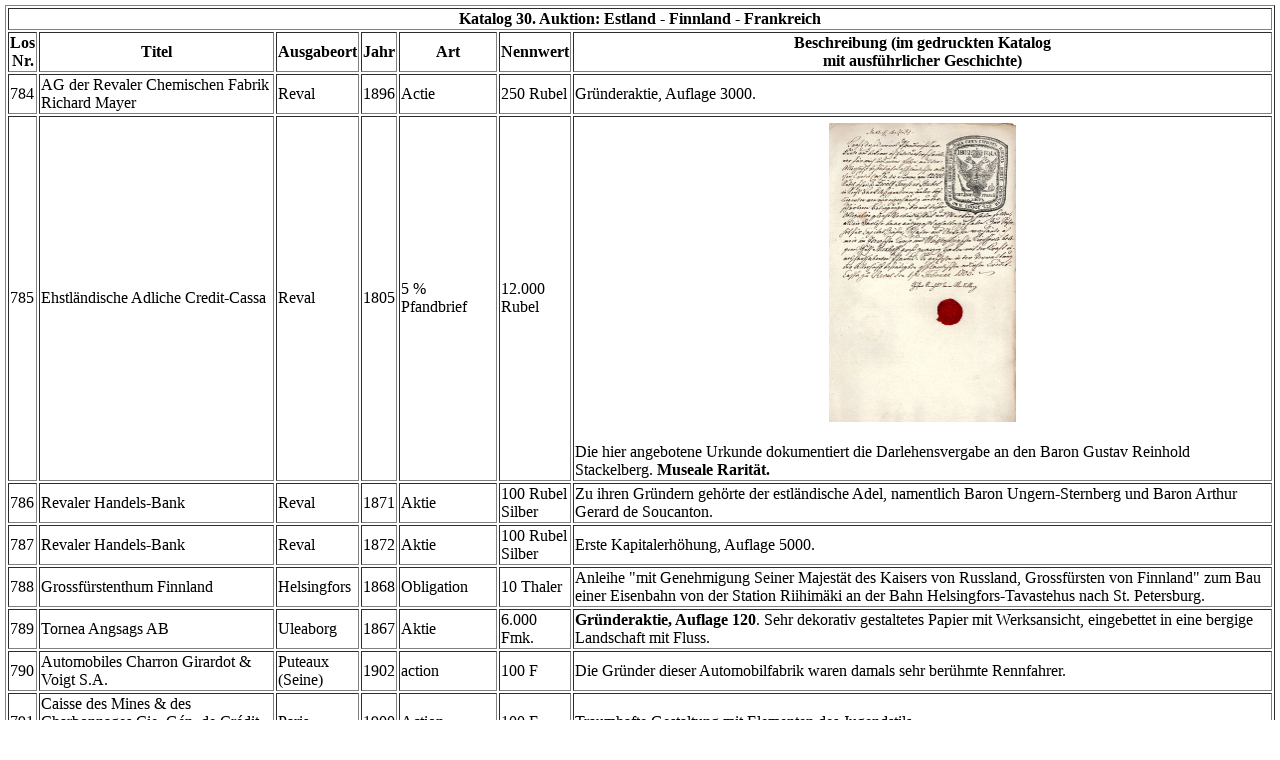

--- FILE ---
content_type: text/html
request_url: https://www.gutowski.de/katalog-30/est-frankr.html
body_size: 4540
content:
<!DOCTYPE html PUBLIC "-//W3C//DTD HTML 4.01 Transitional//EN">

<html>

<head>
<meta http-equiv="content-type" content="text/html;charset=ISO-8859-1">
<title>30. Auktion Historischer Wertpapiere - Nonvaleurs als Liebhaberobjekte und Kapitalanlage</title>
<meta http-equiv="Expires" content="0">
<meta name="copyright" content="Vladimir Gutowski, Kneitlingen 2004">
<meta name="description" content="Vladimir Gutowski">
<meta name="author" content="Vladimir Gutowski">
<meta name="keywords" content="Vladimir, Gutowski, Reval, Stackelberg, Baron, Mayer, Ungern-Sternberg, Russland, Petersburg, Automobiles, Charron, Girardot, Gr&uuml;nder, Jugendstil, Credit, Marseille, Paris, Richelieu, Canal, Claridges, Hotel, Kupferstich, Lesseps, Panama, Paris-France, Distillerie, Oceanie, Hornecker, Crabbe, Gr&uuml;mmer, Juan Carlos, Petit Journal, Paris, Cheques, Aeolian, Aeriol, Stroud, Steinway, Brouhot">
<meta name="robots" content="index">
<meta name="robots" content="follow">
<meta name="DC.Title" content="Vladimir Gutowski">
<meta name="DC.Creator" content="Vladimir Gutowski">
<meta name="DC.Subject" content="Vladimir Gutowski">
<meta name="DC.Publisher" content="Vladimir Gutowski">
<meta name="DC.Identifier" content="http://www.gutowski.de">
<meta name="DC.Language" content="de">
<meta name="DC.Coverage" content="Kneitlingen">
<meta name="DC.Rights" content="All rights reserved by Vladimir Gutowski, Kneitlingen">
</head>

<body link="navy" vlink="#00bfff" alink="red" leftmargin="5" marginheight="5" marginwidth="5" topmargin="5">
<center>
<TABLE BORDER=1>
<tr>
<th colspan="7">Katalog 30. Auktion: Estland - Finnland - Frankreich</th>
</tr>
<TR>
<TH>Los Nr.</TH>
<TH>Titel</TH>
<TH>Ausgabeort</TH>
<TH><center>Jahr</center>
</TH>
<TH>Art</TH>
<TH>Nennwert</TH>
					<th>Beschreibung (im gedruckten Katalog<br>
mit ausf&uuml;hrlicher Geschichte)</th>
				</TR><TR>
<TD>784</TD>
<TD>AG der Revaler Chemischen Fabrik Richard Mayer</TD>
<TD>Reval</TD>
<TD><center>1896</center>
</TD>
<TD>Actie</TD>
<TD>250 Rubel</TD>
					<td>Gr&uuml;nderaktie, Auflage 3000.</td>
				</TR>
<TR>
<TD>785</TD>
<TD>Ehstl&#228;ndische Adliche Credit-Cassa</TD>
<TD>Reval</TD>
<TD><center>1805</center>
</TD>
<TD>5 % Pfandbrief </TD>
<TD>12.000 Rubel</TD>
					<td>
						<center>
							<img src="fotos-30/estl_adel.jpg" alt="" height="299" width="187" hspace="3" vspace="5"></center>
						<p>Die hier angebotene Urkunde dokumentiert die Darlehensvergabe an den Baron Gustav Reinhold Stackelberg. <b>Museale Rarit&auml;t.</b></p>
					</td>
				</TR>
<TR>
<TD>786</TD>
<TD>Revaler Handels-Bank</TD>
<TD>Reval</TD>
<TD><center>1871</center>
</TD>
<TD>Aktie</TD>
<TD>100 Rubel Silber</TD>
					<td>Zu ihren Gr&uuml;ndern geh&ouml;rte der estl&auml;ndische Adel, namentlich Baron Ungern-Sternberg und Baron Arthur Gerard de Soucanton.</td>
				</TR>
<TR>
<TD>787</TD>
<TD>Revaler Handels-Bank</TD>
<TD>Reval</TD>
<TD><center>1872</center>
</TD>
<TD>Aktie</TD>
<TD>100 Rubel Silber</TD>
					<td>Erste Kapitalerh&ouml;hung, Auflage 5000.</td>
				</TR>
<TR>
<TD>788<a name="finnland"></a></TD>
<TD>Grossf&#252;rstenthum Finnland</TD>
<TD>Helsingfors</TD>
<TD><center>1868</center>
</TD>
<TD>Obligation</TD>
<TD>10 Thaler</TD>
					<td>Anleihe &quot;mit Genehmigung Seiner Majest&auml;t des Kaisers von Russland, Grossf&uuml;rsten von Finnland&quot; zum Bau einer Eisenbahn von der Station Riihim&auml;ki an der Bahn Helsingfors-Tavastehus nach St. Petersburg.</td>
				</TR>
<TR>
<TD>789</TD>

<TD>Tornea Angsags AB</TD>
<TD>Uleaborg</TD>
<TD><center>1867</center>
</TD>
<TD>Aktie</TD>
<TD>6.000 Fmk.</TD>
					<td><b>Gr&uuml;nderaktie, Auflage 120</b>. Sehr dekorativ gestaltetes Papier mit Werksansicht, eingebettet in eine bergige Landschaft mit Fluss.</td>
				</TR>
<TR>
<TD>790<a name="frankreich"></a></TD>
<TD>Automobiles Charron Girardot &amp; Voigt S.A.</TD>
<TD>Puteaux (Seine)</TD>
<TD><center>1902</center>
</TD>
<TD>action</TD>
<TD>100 F</TD>
					<td>Die Gr&uuml;nder dieser Automobilfabrik waren damals sehr ber&uuml;hmte Rennfahrer. </td>
				</TR>
<TR>
<TD>791</TD>
<TD>Caisse des Mines &amp; des Charbonnages Cie. G&#233;n. de Cr&#233;dit Houiller &amp; M&#233;tallurgique</TD>
<TD>Paris</TD>
<TD><center>1900</center>
</TD>
<TD>Action</TD>
<TD>100 F</TD>
					<td>Traumhafte Gestaltung mit Elementen des Jugendstils.</td>
				</TR>
<TR>
<TD>792</TD>
<TD>Canal de Richelieu</TD>
<TD>Paris</TD>
<TD><center>1752</center>
</TD>
<TD>action</TD>
<TD>o.N.</TD>
					<td>Uralter Kanal in der Provence, der die St&auml;dte Aix-en-Provence und Marseille mit dem Fluss Durence, verbinden sollte. Der Ingenieur Floquet, der die Konzession f&uuml;r den Kanalbau besass, gr&uuml;ndete mit dieser in 9.600 Teile geteilten Gesellschaft eine der ersten franz&ouml;sischen AG's &uuml;berhaupt.</td>
				</TR>
<TR>
<TD>793</TD>
<TD>Cie. des Claridges Hotels S.A.</TD>
<TD>Paris</TD>
<TD><center>1921</center>
</TD>
<TD>action</TD>
<TD>100 F</TD>
					<td>Das Claridges gibt es noch heute im vornehmen Londoner Stadtteil Mayfair, es ist die erste Adresse f&uuml;r G&auml;ste des K&ouml;nigshauses.</td>
				</TR>
<TR>
<TD>794</TD>
<TD>Cie. des Fosses &#224; Charbon de Mr. Le Marquis de Traisnel</TD>
<TD>Anniche</TD>
<TD><center>1781</center>
</TD>
<TD>action</TD>
<TD>500 Sols</TD>
					<td>Kupferstich auf B&uuml;ttenpapier.</td>
				</TR>
<TR>
<TD>795</TD>
<TD>Cie. du Chemin de Fer de Lyon &#224; Avignon</TD>
<TD>Lyon</TD>
<TD><center>1847</center>
</TD>
<TD>action</TD>
<TD>500 F</TD>
					<td>Eine der &auml;ltesten und bedeutendsten Fernbahnen in Frankreich, Strecke Lyon-Avignon entlang der Rhone.</td>
				</TR>
<TR>
<TD>796</TD>
<TD>Cie. Universelle du Canal Interoc&#233;anique de Panama S.A.</TD>
<TD>Paris</TD>
<TD><center>1883</center>
</TD>
<TD>titre provisoire f&#252;r eine 3 % Obligation</TD>
<TD>500 F</TD>
					<td>Mit Faksimile-Unterschrift Ferdinand de Lesseps.</td>
				</TR>
<TR>
<TD>797</TD>
<TD>Grands Magasin de la Place Clichy</TD>
<TD>Paris</TD>
<TD><center>1928</center>
</TD>
<TD>Aktie</TD>
<TD>100 F</TD>
					<td>Wundersch&ouml;ne graphische Gestaltung, farbenfroh, fast schrill gedruckt.</td>
				</TR>
<TR>
<TD>798</TD>
<TD>Paris-France S.A.</TD>
<TD>Paris</TD>
<TD><center>1920</center>
</TD>
<TD>6 % Obligation</TD>
<TD>500 F</TD>
					<td>Die hochdekorativen Wertpapiere wurden vom ber&uuml;hmten Jugendstil-K&uuml;nstler <b>Alfons Maria Mucha</b> (Signatur in der Platte) gestaltet, ein Freund der Familie des Kaufhausbesitzers.</td>
				</TR>
<TR>
<TD>799</TD>
<TD>S.A. de la Sucrerie-Distillerie &amp; Exploitation Agricole de la Nouvelle-France (Oc&#233;anie)</TD>
<TD>Paris</TD>
<TD><center>1880</center>
</TD>
<TD>action</TD>
<TD>100 F</TD>
					<td>Die Gesellschaft betrieb Zuckerrohrplantagen und Zuckerfabriken in Ozeanien. </td>
				</TR>
<TR>
<TD>800</TD>
<TD>S.A. des Ballons Captifs Transportables</TD>
<TD>Paris</TD>
<TD><center>1891</center>
</TD>
<TD>action </TD>
<TD>500 F</TD>
					<td>
						<center>
							<img src="fotos-30/ballons-captifs.JPG" alt="" height="165" width="250"></center>
						<p>Die Gesellschaft wurde gegr&uuml;ndet von dem Bankier Eugene Hornecker, um Fesselballons zu konstruieren.</p>
					</td>
				</TR>
<TR>
<TD>801</TD>
<TD>S.A. des Eaux Min&#233;rales Naturelles de Vichy-Cusset</TD>
<TD>Paris</TD>
<TD><center>1910</center>
</TD>
<TD>action</TD>
<TD>100 F</TD>
					<td>Eine prachtvolle, im Jugendstil von Ch. Crabbe entworfene Aktie mit Abbildung der Feenquelle, des Ortes und jungen Frauen an der Quelle.</td>
				</TR>
<TR>
<TD>802</TD>
<TD>S.A. des &#201;ts. &quot;GR&#220;MMER&quot; Carrosserie Automobile</TD>
<TD>Paris</TD>
<TD><center>1920</center>
</TD>
<TD>part b&#233;n&#233;ficiaire</TD>
<TD><BR></TD>
					<td>Die Gesellschaft geht auf die bereits 1845 gegr&uuml;ndete Kutschenfabrik von V. Morel zur&uuml;ck.</td>
				</TR>
<TR>
<TD>803</TD>
<TD>S.A. des Papeteries Espagnoles du Val d&#146;Aran</TD>
<TD>Paris</TD>
<TD><center>1907</center>
</TD>
<TD>action</TD>
<TD>100 F</TD>
					<td>Papierfabrik in den Pyren&auml;en (in dem Tal, in dem die Fabrik lag, pflegt heute K&ouml;nig Juan Carlos von Spanien seinen Ski-Urlaub zu verbringen).</td>
				</TR>
<TR>
<TD>804</TD>
<TD>S.A. du Petit Journal</TD>
<TD>Paris</TD>
<TD><center>1896</center>
</TD>
<TD>action</TD>
<TD>500 F</TD>
					<td>&Auml;usserst dekorativ, in der Umrandung herrliche Darstellungen aller Themen, &uuml;ber die eine Zeitung damals berichtete.</td>
				</TR>
<TR>
<TD>805</TD>
<TD>Soc. d&#146;Entreprise pour la Reconstruction de Reims et des Pays D&#233;vast&#233;s</TD>
<TD>Paris</TD>
<TD><center>1919</center>
</TD>
<TD>Part b&#233;n&#233;ficiaire</TD>
<TD>o.N.</TD>
					<td>&Auml;usserst dekorative Darstellung des Wiederaufbaus (nach dem 1. WK).</td>
				</TR>
<TR>
<TD>806</TD>
<TD>Soc. d&#146;Exploitation des Mines d'Or de la France S.A.</TD>
<TD>Paris</TD>
<TD><center>1896</center>
</TD>
<TD>part de fondateur</TD>
<TD><BR></TD>
					<td>Herrliche Randgestaltung dieses Goldminentitels mit grossen weibl. Allegorien, Putti und Abbildung von F&ouml;rderanlagen.</td>
				</TR>
<TR>
<TD>807</TD>
<TD>Soc. G&#233;n. de Publicit&#233; et d'Affiches S.A.</TD>
<TD>Paris</TD>
<TD><center>1907</center>
</TD>
<TD>action</TD>
<TD>100 F</TD>
					<td>Diese sehr grossformatige und &auml;usserst dekorative Aktie einer Druckerei wurde von dem bekannten K&uuml;nstler R. Freida (in der Platte signiert) gestaltet. </td>
				</TR>
<TR>
<TD>808</TD>
<TD>Soci&#233;t&#233; des Ch&#233;ques Esp&#233;ces</TD>
<TD>Paris</TD>
<TD><center>1910</center>
</TD>
<TD>action</TD>
<TD>100 F</TD>
					<td>Einer der gesuchtesten franz&ouml;sischen Finanzwerte, seit vielen Jahren nur ca. 20 St&uuml;ck bekannt. </td>
				</TR>
<TR>
<TD>809</TD>
<TD>Soci&#233;t&#233; des T&#233;l&#233;phones Ericsson S.A.</TD>
<TD>Paris</TD>
<TD><center>1911</center>
</TD>
<TD>Part de Fondateur</TD>
<TD><BR></TD>
					<td>Dies ist die franz&ouml;sische Tochtergesellschaft des noch heute weltbekannten schwedischen Unternehmens.</td>
				</TR>
<TR>
<TD>810</TD>
<TD>The Aeolian Company S.A.</TD>
<TD>Paris</TD>
<TD><center>1924</center>
</TD>
<TD>action</TD>
<TD>500 F</TD>
					<td>Gr&uuml;ndung 1922, Handel mit Pianolas, Pianos (Marken Weber-Steck, Steinway, Stroud, Aeriol, Farrand) und Orgeln, ausserdem Schallplattenproduktion.</td>
				</TR>
<TR>
<TD>811</TD>
<TD>Usines d'Automobiles G. Brouhot S.A.</TD>
<TD>Paris</TD>
<TD><center>1906</center>
</TD>
<TD>action</TD>
<TD>100 F</TD>
					<td>Die von 1901 bis 1910 gebauten Brouhots beeindruckten durch Langlebigkeit, Komfort und Geschwindigkeit. Auch bei Autorennen erfolgreich!</td>
				</TR>
<tr>
<td colspan="7"><center><table width="180" border="0" cellspacing="2" cellpadding="5"><tr><td><center><font face="Verdana,Arial,Helvetica,Geneva,SunSans-Regular">&nbsp;</font></center></td><td><center><a title="Homepage" href="../index.html" target="_self"><font face="Verdana,Arial,Helvetica,Geneva,SunSans-Regular">Zur&uuml;ck zur Startseite</font></a></center></td><td><center><font face="Verdana,Arial,Helvetica,Geneva,SunSans-Regular">&nbsp;</font></center></td></tr><tr><td><center><a title="Nonvaleurs" href="dt-wz-733-783.html" target="_self"><font face="Verdana,Arial,Helvetica,Geneva,SunSans-Regular">Zur&uuml;ck</font></a></center></td><td><center><a title="Katalog Historische Wertpapiere" href="inhaltsverz.html" target="_self"><font face="Verdana,Arial,Helvetica,Geneva,SunSans-Regular">Katalog: Inhaltsverzeichnis</font></a></center></td><td><a title="Nonvaleurs" href="gb-cdn.html" target="_self"><font face="Verdana,Arial,Helvetica,Geneva,SunSans-Regular">Vorw&auml;rts</font></a></td></tr><tr><td><center><font face="Verdana,Arial,Helvetica,Geneva,SunSans-Regular">&nbsp;</font></center></td><td><center><a title="Ich freue mich auf Ihre Zuschriften" href="mailto:gutowski@gmx.com"><font face="Verdana,Arial,Helvetica,Geneva,SunSans-Regular">E-Mail</font></a></center></td><td><center><font face="Verdana,Arial,Helvetica,Geneva,SunSans-Regular">&nbsp;</font></center></td></tr></table>
    <br>
    <a href="https://www.gutowski.de/Impressum.html" target="_self">Impressum</a> - <a href="https://www.gutowski.de/Datenschutz.html" target="_blank">Datenschutzerkl&auml;rung</a> - (English: <a href="https://www.gutowski.de/Data-Privacy-Policy.html" target="_blank">Data Privacy Policy</a>)
</center>
</td>
</tr>
</table>
</center>
</body>

</html>